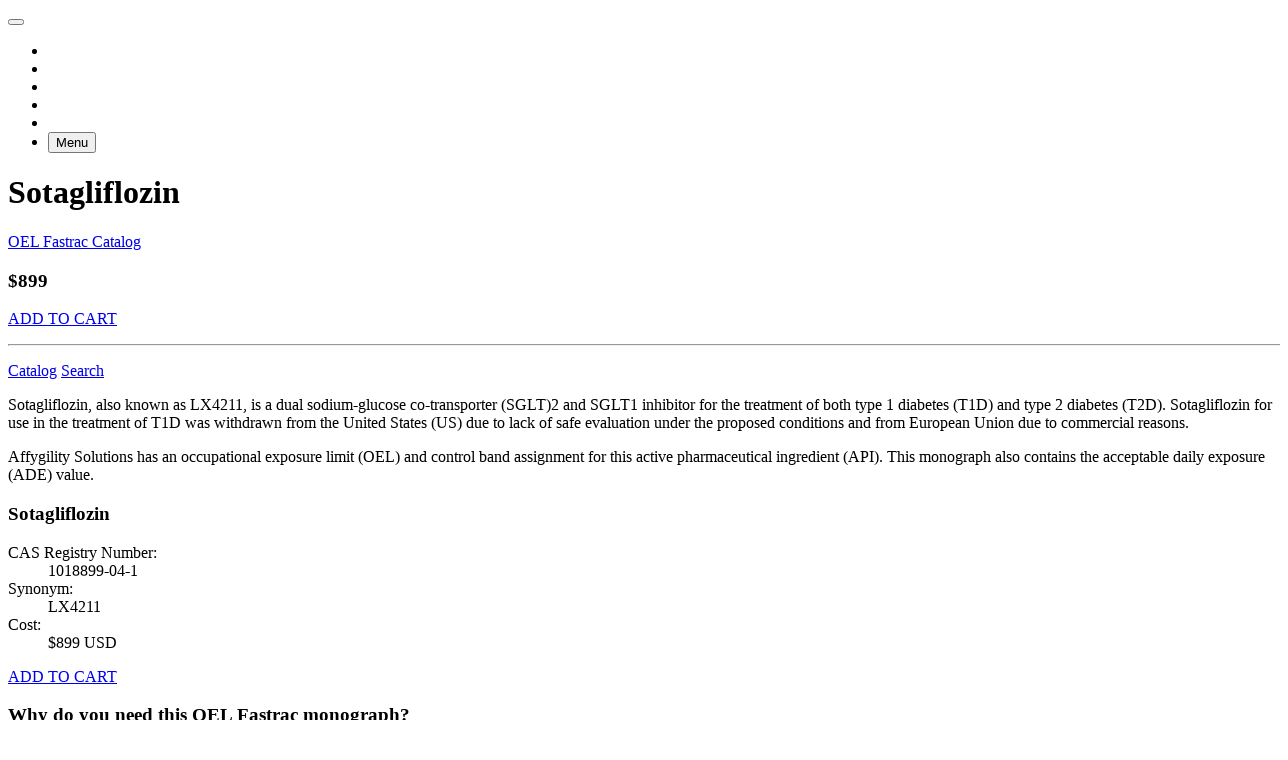

--- FILE ---
content_type: text/html
request_url: https://affygility.com/oel/sotagliflozin.html
body_size: 6832
content:
<!DOCTYPE html>
<html lang="en">
  <head>
    <meta charset="utf-8">
    <meta http-equiv="X-UA-Compatible" content="IE=edge">
    <meta name="viewport" content="width=device-width, initial-scale=1.0, minimum-scale=1.0, maximum-scale=1.0, user-scalable=no">
    
    <!-- Anti-flicker snippet (recommended)  -->
<!-- https://support.google.com/optimize/answer/7100284 -->
<!-- Note the use of Tag Manager container ID (GTM-W4B5CF) instead of Optimize Container ID (since we're using Google Tag Manager -->
<!-- Goddamn Google to hell for making us do all this -->
<style>.async-hide { opacity: 0 !important} </style>
<script>(function(a,s,y,n,c,h,i,d,e){s.className+=' '+y;h.start=1*new Date;
h.end=i=function(){s.className=s.className.replace(RegExp(' ?'+y),'')};
(a[n]=a[n]||[]).hide=h;setTimeout(function(){i();h.end=null},c);h.timeout=c;
})(window,document.documentElement,'async-hide','dataLayer',4000,
{'GTM-W4B5CF':true});</script>
<!-- Google Tag Manager -->
<script>(function(w,d,s,l,i){w[l]=w[l]||[];w[l].push({'gtm.start':
new Date().getTime(),event:'gtm.js'});var f=d.getElementsByTagName(s)[0],
j=d.createElement(s),dl=l!='dataLayer'?'&l='+l:'';j.async=true;j.src=
'https://www.googletagmanager.com/gtm.js?id='+i+dl;f.parentNode.insertBefore(j,f);
})(window,document,'script','dataLayer','GTM-W4B5CF');</script>
<!-- End Google Tag Manager -->

      <title>Sotagliflozin - OEL Fastrac with ADE - Affygility Solutions</title>
      <meta name="description" content="Occupational exposure limit (OEL) for Sotagliflozin. Available for instant download from Affygility Solutions.">

    <meta name="author" content="Dean Calhoun/Curt Beery, Affygility Solutions">
    
    

    <!-- favicon stuff -->
<link rel="apple-touch-icon" sizes="180x180" href="/apple-touch-icon.png?v=m2LN35d4kB">
<link rel="icon" type="image/png" sizes="32x32" href="/img/fav/favicon-32x32.png?v=m2LN35d4kB">
<link rel="icon" type="image/png" sizes="16x16" href="/img/fav/favicon-16x16.png?v=m2LN35d4kB">
<link rel="manifest" href="/img/fav/site.webmanifest?v=m2LN35d4kB">
<link rel="mask-icon" href="/img/fav/safari-pinned-tab.svg?v=m2LN35d4kB" color="#5bbad5">
<link rel="shortcut icon" href="/favicon.ico?v=m2LN35d4kB">
<meta name="msapplication-TileColor" content="#da532c">
<meta name="theme-color" content="#ffffff">


        <meta property="og:title" content = "OEL Fastrac: Sotagliflozin" />
    <meta property="og:description" content = "Occupational exposure limit (OEL) for Sotagliflozin. Available for instant download from Affygility Solutions." />
      <meta property="og:image" content = "http://assets.affygility.com/open-graph/images/oel-fastrac-logo-1200.jpg" />
  <meta property="og:type" content = "website" />

    <link rel="stylesheet" href="https://use.typekit.net/krr4ona.css">
    <link href="/css/affy.css" rel="stylesheet" type="text/css" />
    
<!-- HTML5 shim and Respond.js for IE8 support of HTML5 elements and media queries -->
<!--[if lt IE 9]>
  <script src="https://oss.maxcdn.com/html5shiv/3.7.2/html5shiv.min.js"></script>
  <script src="https://oss.maxcdn.com/respond/1.4.2/respond.min.js"></script>
<![endif]-->

  </head>

  <body>
    <!-- Google Tag Manager (noscript) -->
<noscript><iframe src="https://www.googletagmanager.com/ns.html?id=GTM-W4B5CF"
height="0" width="0" style="display:none;visibility:hidden"></iframe></noscript>
<!-- End Google Tag Manager (noscript) -->
    <div id="sb-site">
      <!-- Fixed navbar -->
<nav class="navbar navbar-default navbar-fixed-top" role="navigation">
  <div class="container-fluid">

    <div class="navbar-header">
      <button type="button" class="navbar-toggle sb-toggle-right">
        <span class="icon-bar"></span>
        <span class="icon-bar"></span>
        <span class="icon-bar"></span>
      </button>
      <a class="navbar-brand navbar-logo slide" href="/"></a>
    </div>

    <ul class="nav navbar-nav navbar-right hidden-xs">
      <li>
        <a class="oel-fastrac-plus-nav slide" title="OEL Fastrac+" href="/oel-fastrac-plus"></a>
      </li>
      <li>
        <a class="oel-fastrac-nav slide" title="OEL Fastrac" href="/oel"></a>
      </li>
      <li>
        <a class="vra-nav slide" title="Virtual Risk Assessment" href="/virtual-risk-assessment"></a>
      </li>
      <li>
        <a class="affytrac-nav slide" title="Affytrac" href="/affytrac-ehs-software"></a>
      </li>
      <li>
        <a class="pc-corner-nav slide" title="Potent Compound Corner" href="/potent-compound-corner"></a>
      </li>
      <li>
        <button type="button" class="btn btn-default navbar-btn sb-toggle-right"><i class="fa fa-bars"></i> Menu</button>
      </li>
    </ul>

  </div>
</nav>

       <script type="text/javascript">
    var product_name = 'Sotagliflozin';
 </script>

<header class="slim">
  <div class="graphic cover-top" style="background-image: url('/img/covers/pills.jpg');"></div>
  <div class="container">
    <h1 class="head-lined">
      <a class="oel-logo-words slide pull-right hidden-xs" title="OEL Fastrac" href="/oel"></a>
<a class="oel-logo-only slide pull-right visible-xs-inline" title="OEL Fastrac" href="/oel"></a>

      Sotagliflozin
    </h1>
  </div>
</header>

<div class="container">
  <div class="row">
    
    <div class="col-sm-8 main">
      <p class="pull-right hidden-xs catalog-callout">
        <a class="btn btn-default" href="/oel/catalog.html">OEL Fastrac Catalog</a>
      </p>
      <div class="little-panel visible-xs-block pull-right text-right catalog-callout">
    <h3 class="head-light head-flush-top">$899</h3>
    <p><!-- Start SendOwl button code -->
<a href="https://transactions.sendowl.com/products/77662690/48F74FBD/add_to_cart" title="Order an OEL document for Sotagliflozin" class="btn btn-success btn-sm" onclick="addProductToCart(77662690,'48F74FBD'); return false;" rel="nofollow" target="sendowl_cart"><i class="fa fa-shopping-cart"></i> ADD TO CART</a>
<!-- End SendOwl button code -->
</p>
    <hr class="thin">
    <p>
      <div class="btn-group">
        <a class="btn btn-default btn-sm" href="/oel/catalog.html">Catalog</a>
        <a class="btn btn-default btn-sm" href="/oel/catalog.html"><i class="fa fa-search"></i> Search</a>
      </div>
    </p>
</div>
      <p>Sotagliflozin, also known as LX4211, is a dual sodium-glucose co-transporter (SGLT)2 and SGLT1 inhibitor for the treatment of both type 1 diabetes (T1D) and type 2 diabetes (T2D). Sotagliflozin for use in the treatment of T1D was withdrawn from the United States (US) due to lack of safe evaluation under the proposed conditions and from European Union due to commercial reasons.</p>
      <p>Affygility Solutions has an occupational exposure limit (OEL) and control band assignment for this active pharmaceutical ingredient (API). This monograph also contains the acceptable daily exposure (ADE) value.</p>
      
      <div class="visible-xs-block">
        <div class="panel panel-info oel-info panel-affy-info">
  <div class="panel-heading">
    <h3 class="panel-title">Sotagliflozin</h3>
  </div>
  <div class="panel-body">
    <dl>
			<dt>CAS Registry Number:</dt>
			<dd data-addsearch="include">1018899-04-1</dd>
			
				<dt>Synonym:</dt>
				<dd data-addsearch="include">LX4211</dd>

			


			<dt>Cost: </dt><dd>$899 USD</dd>
      <div class="clear"></div>
    </dl>
    <!-- buy button -->
    	<p><!-- Start SendOwl button code -->
<a href="https://transactions.sendowl.com/products/77662690/48F74FBD/add_to_cart" title="Order an OEL document for Sotagliflozin" class="btn btn-success btn-lg btn-block" onclick="addProductToCart(77662690,'48F74FBD'); return false;" rel="nofollow" target="sendowl_cart"><i class="fa fa-shopping-cart"></i> ADD TO CART</a>
<!-- End SendOwl button code -->
</p>

  </div>
</div>

      </div>
      <h3 class="head-heavy subtle">Why do you need this OEL Fastrac monograph?</h3>
<p>OEL Fastrac monographs are a cost-effective and convenient way to meet the requirements for PDEs (ADEs) contained in the <em>EMA Guideline on setting health based exposure limits for use in risk identification in the manufacture of different medicinal products in shared facilities</em> (EMA/CHMP/CVMP/SWP/169430/2012), as well as PIC/S and <a title="Brazil/ANVISA joins the Pharmaceutical Inspection Co-operation Scheme (PIC/S)" href="/potent-compound-corner/2020/11/30/brazil-anvisa-joins-the-pharmaceutical-inspection-co-operation-scheme-pic-s.html">ANVISA</a> requirements, and to obtain the following information:</p>
<ul class="starred roomy">
  <li>The numerical OEL and control band assignment needed to determine the level of required engineering controls and personal protective equipment</li>
  <li>A listing of all cited references utilized in the derivation of the OEL and ADE</li>
  <li>An expert review and discussion with respect to the critical endpoints of concern, the rationale for the choice of endpoints, and dose that is to be used in the derivation of the ADE (PDE), as required by the <a title="Guideline on setting health based exposure limits for use in risk identification in the manufacture of different medicinal products in shared facilities" href="http://www.ema.europa.eu/docs/en_GB/document_library/Scientific_guideline/2014/11/WC500177735.pdf">EMA's Guideline on setting health-based exposure limits</a> for use in risk identification in the manufacture of different medicinal products in shared facilities</li>
</ul>

      <h3 class="head-heavy subtle">Benefits of OEL Fastrac monographs</h3>
<ul class="checked roomy">
	<li><strong>Fully documented.</strong> Over 20 pages in length, with calculations and cited references.</li>
	<li><strong>Save time!</strong> Unsurpassed delivery with <strong>instant download</strong>.</li>
	<li><strong>Save money.</strong> Similar documents cost 5-12 times as much.</li>
	<li><strong>Stay current.</strong> Automatic notification of revisions.</li>
</ul>

      	<h3 class="head-heavy subtle">How to order</h3>

	<p>To order an OEL/ADE monograph for <strong>Sotagliflozin</strong>, just click the <!-- Start SendOwl button code -->
<a href="https://transactions.sendowl.com/products/77662690/48F74FBD/add_to_cart" title="Order an OEL document for Sotagliflozin" class="btn btn-success btn-xs" onclick="addProductToCart(77662690,'48F74FBD'); return false;" rel="nofollow" target="sendowl_cart"><i class="fa fa-shopping-cart"></i> ADD TO CART</a>
<!-- End SendOwl button code -->
 button.</p>

      <h3 class="head-heavy subtle">HBEL</h3>

<p>If you're wondering about <strong>HBEL</strong>, we have <a title="Technical Expert Assessment for the Determination of HBEL" href="/services/technical-expert-health-based-exposure-limits.html">something for you</a>.</p>
    </div> <!-- .main -->

    <div class="col-sm-4 supplement">
      <div class="hidden-xs">
        <div class="panel panel-info oel-info panel-affy-info">
  <div class="panel-heading">
    <h3 class="panel-title">Sotagliflozin</h3>
  </div>
  <div class="panel-body">
    <dl>
			<dt>CAS Registry Number:</dt>
			<dd data-addsearch="include">1018899-04-1</dd>
			
				<dt>Synonym:</dt>
				<dd data-addsearch="include">LX4211</dd>

			


			<dt>Cost: </dt><dd>$899 USD</dd>
      <div class="clear"></div>
    </dl>
    <!-- buy button -->
    	<p><!-- Start SendOwl button code -->
<a href="https://transactions.sendowl.com/products/77662690/48F74FBD/add_to_cart" title="Order an OEL document for Sotagliflozin" class="btn btn-success btn-lg btn-block" onclick="addProductToCart(77662690,'48F74FBD'); return false;" rel="nofollow" target="sendowl_cart"><i class="fa fa-shopping-cart"></i> ADD TO CART</a>
<!-- End SendOwl button code -->
</p>

  </div>
</div>

      </div>

      <div class="visible-xs-block">
        <h3 class="head-heavy subtle">Search OEL Fastrac</h3>  
        <p>Not the compound you were looking for? You can search the OEL Fastrac catalog to find more available compounds.</p>
      </div>
      <!-- Start AddSearch form -->

<form method="get" action="/oel/search.html">
  <div class="input-group">
    <input type="text" class="form-control" name="addsearch" placeholder="Search">
    <span class="input-group-btn">
      <button class="btn btn-default" type="submit"><i class="fa fa-search"></i></button>
    </span>
  </div> <!-- /input-group -->
</form> 

<!-- End AddSearch form -->


      <div class="quote"><blockquote cite="K. Rosenthal"><span>Affygility Solutions’ OEL Fastrac service is an user-friendly system that enables us to make confident decisions and focus on moving the compound safely through our facility. We can quickly access the database to determine if a new drug is within the OEL Fastrac library, and if so, immediately download a detailed OEL banding report.  The OEL Fastrac system has been a helpful tool in our overall EH&S program.</span></blockquote><ul class="attribution"><li class="cite">K. Rosenthal</li><li>Director of Manufacturing</li></ul></div>

    </div> <!-- .supplement -->

  </div> <!-- .row -->
</div> <!-- .container -->

<!-- mc exit form -->
<script type="text/javascript" src="//downloads.mailchimp.com/js/signup-forms/popup/unique-methods/embed.js" data-dojo-config="usePlainJson: true, isDebug: false"></script><script type="text/javascript">window.dojoRequire(["mojo/signup-forms/Loader"], function(L) { L.start({"baseUrl":"mc.us8.list-manage.com","uuid":"2588b26bcce8f854d3c113f98","lid":"21635505b7","uniqueMethods":true}) })</script>

      <footer class="footer">
	<div class="container">

    <div class="row">
      <div class="col-sm-4 branding">
        <a class="footer-logo slide" href="/"></a>
      </div> <!-- .branding -->

      <div class="col-sm-4 info">
        <div class="vcard">
  <div class="fn org">Affygility Solutions</div>
  <div class="adr">
    <div class="street-address">390 Interlocken Crescent Suite 350</div>
    <span class="locality">Broomfield</span>
    <span class="region">CO</span>
    <span class="postal-code">80021</span>
  </div>
  <div class="tel">
    <span class="type">WORK</span>
    303-884-3028
  </div>
</div>
      </div> <!-- .info -->

      <div class="col-sm-4 contact">
        <p class="direct">
          <a class="btn btn-lg btn-info hidden-xs" href="/contact"><i class="fa fa-envelope"></i> Contact Us</a>
          <a class="btn btn-md btn-info visible-xs-inline" href="/contact"><i class="fa fa-envelope"></i> Contact Us</a>
        </p>
        <p class="social">
          <a title="@Affygility" class="tw-icon" target="_blank" href="http://twitter.com/affygility"><i class="fa fa-twitter"></i></a>
          <a title="Affygility on Facebook" class="fb-icon" target="_blank" href="http://facebook.com/affygility-solutions"><i class="fa fa-facebook"></i></a>
          <a title="Affygility on Linked In" class="li-icon" target="_blank" href="http://www.linkedin.com/companies/246416"><i class="fa fa-linkedin"></i></a>
          <a title="Affygility on Instagram" class="ig-icon" target="_blank" href="http://instagram.com/affygility/"><i class="fa fa-instagram"></i></a>
          <a title="Affygility on YouTube" class="yt-icon" target="_blank" href="https://www.youtube.com/channel/UCR5T5NEczr3wQdotnb6jZGQ"><i class="fa fa-youtube-play"></i></a>
        </p>
      </div> <!-- .contact -->
    </div> <!-- .row -->

    <div class="row" id="sub-footer">
      <div class="col-xs-12">
        Copyright &#169; 2026 Affygility Solutions. All rights reserved.
      </div>
    </div>

	</div>
</footer>
    </div>

    <div class="sb-slidebar sb-right sb-momentum-scrolling">
      <!-- Sidebar navigation -->
<div id="menu">

  <header>
    <i class="fa fa-close pull-right sb-toggle-right menu-closer"></i>
    <h1 class="head-heavy"><a title="Affygility" href="/">Affygility</a></h1>
  </header>

  <!-- #TODO - search goes here -->
  <div id="search">
    <!-- Start AddSearch form -->

<form method="get" action="/search.html">
  <div class="input-group">
    <input type="text" class="form-control" name="addsearch" placeholder="Search">
    <span class="input-group-btn">
      <button class="btn btn-default" type="submit"><i class="fa fa-search"></i></button>
    </span>
  </div> <!-- /input-group -->
</form> 

<!-- End AddSearch form -->

  </div>

  <ul class="list-unstyled menu primary">
    <li>
      <a href="/oel-fastrac-plus" title="OEL Fastrac+">
        <h3 class="head-heavy">OEL Fastrac+</h3>
        <p>Subscription-based OEL/ADE values</p>
      </a>
    </li>
    <li>
      <a href="/oel" title="OEL Fastrac">
        <h3 class="head-heavy">OEL Fastrac</h3>
        <p>Downloadable OEL/ADE monographs</p>
      </a>
    </li>
    <li>
      <a href="/virtual-risk-assessment" title="Virtual Risk Assessment">
        <h3 class="head-heavy">Virtual Risk Assessment</h3>
        <p>Virtual assessments for potent compound safety</p>
      </a>
    </li>
    <li>
      <a href="/affytrac-ehs-software" title="Affytrac">
        <h3 class="head-heavy">Affytrac</h3>
        <p>EHS software for life sciences</p>
      </a>
    </li>
    <li>
      <a href="/potent-compound-corner" title="Potent Compound Corner">
        <h3 class="head-heavy">Potent Compound Corner</h3>
        <p>Articles, observations, thoughts on EHS</p>
      </a>
    </li>
  </ul>

  <ul class="list-unstyled secondary">
    <li><a title="Services" href="/services">SERVICES</a></li>
    <li><a title="Training" href="/training">TRAINING</a></li>
    <li><a title="Insights" href="/insights">INSIGHTS</a></li>
    <li><a title="Project Profiles" href="/projects">PROJECTS</a></li>
    <li><a title="Events" href="/events">EVENTS</a></li>
      <li><a title="Home" href="/">HOME</a></li>
  </ul>

  <ul class="list-unstyled minor">
    <li><a title="About Affygility" href="/about">About Us</a></li>
    <li><a title="Careers" href="/careers">Careers</a></li>
    <li><a title="News" href="/news">News</a></li>
    <li><a title="Podcasts" href="/podcasts">Podcasts</a></li>
    <li><a title="Travel" href="/travel">Travel</a></li>
  </ul>

  <div id="contact-menu">
    <p><a title="Contact Us" class="btn btn-menu btn-md btn-block" href="/contact"><i class="fa fa-envelope"></i> Contact Us</a></p>
    <p class="visible-xs-block"><i class="fa fa-phone"></i> 303-884-1234</p>
  </div>

  <div class="smallest">
    <p>
      <a title="Sitemap" href="/sitemap.html">Sitemap</a>
      | <a title="RSS feeds" href="/feeds">RSS</a>
      | <a title="Privacy policy" href="/privacy">Privacy</a>

      <span class="hidden-xs social-nav">
        <a title="@Affygility" href="http://twitter.com/affygility"><i class="fa fa-twitter"></i></a>
        <a title="Affygility on Facebook" href="http://facebook.com/affygility-solutions"><i class="fa fa-facebook"></i></a>
        <a title="Affygility on Linked In" href="http://www.linkedin.com/companies/246416"><i class="fa fa-linkedin"></i></a>
        <a title="Affygility on Instagram" href="http://instagram.com/affygility/"><i class="fa fa-instagram"></i></a>
      </span>

      <!--
      | <a title="Terms and conditions" href="/terms">Terms</a>
      | <a title="Privacy policy" href="/privacy">Privacy</a>
    -->
    </p>
  </div>

</div>

    </div>

    <script src="/js/affy.js" type="text/javascript"></script>
    <script src="https://assets.sendowl.com/javascripts/cart.min.js" type="text/javascript"></script>
    
    
    <script>
  (function($) {
    $(document).ready(function() {
      $.slidebars();
    });
  }) (jQuery);
</script>

    <script>

function getParam(p) {
  var match = RegExp('[?&]' + p + '=([^&]*)').exec(window.location.search);
  return match && decodeURIComponent(match[1].replace(/\+/g, ' '));
}

function getExpiryRecord(value) {
  var expiryPeriod = 90 * 24 * 60 * 60 * 1000; // 90 day expiry in milliseconds

  var expiryDate = new Date().getTime() + expiryPeriod;
  return {
    value: value,
    expiryDate: expiryDate
  };
}

function addGclid() {
  var gclidParam = getParam('gclid');
  // var gclidFormFields = ['gclid_field', 'foobar']; // all possible gclid form field ids here
  var gclidFormFields = ['00N0z000002khfd']; // from fucking Salesforce
  var gclidRecord = null;
  var currGclidFormField;

  var gclsrcParam = getParam('gclsrc');
  var isGclsrcValid = !gclsrcParam || gclsrcParam.indexOf('aw') !== -1;

  gclidFormFields.forEach(function (field) {
    if (document.getElementById(field)) {
      currGclidFormField = document.getElementById(field);
    }
  });

  if (gclidParam && isGclsrcValid) {
    gclidRecord = getExpiryRecord(gclidParam);
    localStorage.setItem('gclid', JSON.stringify(gclidRecord));
  }

  var gclid = gclidRecord || JSON.parse(localStorage.getItem('gclid'));
  var isGclidValid = gclid && new Date().getTime() < gclid.expiryDate;

  if (currGclidFormField && isGclidValid) {
    currGclidFormField.value = gclid.value;
  }
}

window.addEventListener('load', addGclid);

</script>



    <!-- begin SE code -->
<script type="text/javascript">
  (function() {
    var se = document.createElement('script'); se.type = 'text/javascript'; se.async = true;
    se.src = '//storage.googleapis.com/code.snapengage.com/js/b55277f4-abbb-46d1-9006-148fc64399db.js';
    var done = false;
    se.onload = se.onreadystatechange = function() {
      if (!done&&(!this.readyState||this.readyState==='loaded'||this.readyState==='complete')) {
        done = true;
        /* Place your SnapEngage JS API code below */
        /* SnapEngage.allowChatSound(true); Example JS API: Enable sounds for Visitors. */
      }
    };
    var s = document.getElementsByTagName('script')[0]; s.parentNode.insertBefore(se, s);
  })();
</script>
<!-- end SE code —>

  </body>
</html>


--- FILE ---
content_type: application/javascript
request_url: https://assets.sendowl.com/javascripts/cart.min.js
body_size: 2127
content:
if(window.sendOwl){}else{sendOwl={emptyCartCallback:null,abandonCallback:null,captureLinks:function(){var d=document.getElementsByTagName("a");for(i=0;i<d.length;i++){var b=d[i];var c=b.getAttribute("href");if(c&&c.indexOf("sendowl.com")!=-1){if(c.indexOf("/purchase")!=-1||c.indexOf("/add_to_cart")!=-1||c.indexOf("/cart?merchant_id=")!=-1){if(this.inIframe()){b.setAttribute("target","_top");var a=this.appendBackUrl(b.getAttribute("href"),parent.location.href.split("#")[0]);b.setAttribute("href",a)}else{this.addClickHandler(b,this.purchaseHandler)}}}}},captureForms:function(){var c=document.getElementsByTagName("form");for(i=0;i<c.length;i++){var b=c[i];var d=b.getAttribute("action");if(d&&d.indexOf("sendowl.com")!=-1&&(d.indexOf("/purchase")!=-1||d.indexOf("/add_to_cart")!=-1)){if(this.inIframe()){b.setAttribute("target","_top");var a=this.appendBackUrl(b.getAttribute("action"),parent.location.href.split("#")[0]);b.setAttribute("action",a)}else{this.addSubmitHandler(b,this.purchaseHandler)}}}},emptyCart:function(b,c){this.emptyCartCallback=c;var a="https://transactions.sendowl.com/cart/empty?merchant_id="+b;if(sendOwl.isSafariBrowser()){a+="&"+sendOwl.readCookie("_sendowl_cart")}iframe=document.createElement("iframe");iframe.setAttribute("id","sendowl-edit-cart");iframe.setAttribute("frameBorder","0");iframe.setAttribute("allowtransparency","true");iframe.style.cssText="display: block; background: transparent; border: 0px none transparent; overflow-x: hidden; overflow-y: hidden; visibility: visible; margin: 0; padding: 0; -webkit-tap-highlight-color: transparent; position: absolute; left: -10px; top: -10px; width: 1px; height: 1px; z-index: 0;";iframe.setAttribute("src",a);document.body.insertBefore(iframe,document.body.firstChild);return true},purchaseHandler:function(k){k=k||window.event;var r=null;var b=sendOwl.getAncestor(k.target||k.srcElement,"a");var c=sendOwl.getAncestor(k.target||k.srcElement,"form");if(b&&b.getAttribute("href").indexOf("sendowl.com")!=-1){r=b.getAttribute("href")}else{if(c&&c.getAttribute("action").indexOf("sendowl.com")!=-1){r=c.getAttribute("action")}}r=sendOwl.appendGoogleAnalyticsTracking(r);if(r){var p=window;var l=document;var j=l.documentElement;var h=l.getElementsByTagName("body")[0];var o=p.innerWidth||j.clientWidth||h.clientWidth;var n=p.innerHeight||j.clientHeight||h.clientHeight;var a=o<=479;var s=sendOwl.isSafariBrowser()&&(r.indexOf("add_to_cart")>=0||r.indexOf("cart")>=0);if(s){sendOwl.addLoadingImage();var m=sendOwl.readCookie("_sendowl_cart");xmlhttp=sendOwl.getXMLHttp();xmlhttp.open("GET","https://transactions.sendowl.com/carts/cookie_set?"+(m||"cart_id=&cart_hash=")+"&url="+r,false);xmlhttp.send();sendOwl.createCookie("_sendowl_cart",xmlhttp.responseText,30)}if(window.postMessage&&!a){if(s){var q=r.match(/\?/)?"&":"?";r=r+q+sendOwl.readCookie("_sendowl_cart")}if(!s){sendOwl.addLoadingImage()}sendOwl.loadIframe(r)}else{window.location.href=sendOwl.appendBackUrl(r,location.href.split("#")[0])}k.preventDefault?k.preventDefault():k.returnValue=false}},addLoadingImage:function(){var a=document.createElement("div");a.setAttribute("id","sendowl-loading");a.style.cssText="position: fixed; z-index: 1000; top: 50%; left: 50%; margin: -20px; width: 40px; height: 40px; border-radius: 8px; background: #636363; padding: 2px; overflow: hidden; box-sizing: content-box;";var b=document.createElement("img");b.setAttribute("src","https://www.sendowl.com/assets/buyer/iframe_loading.gif");b.setAttribute("height","40");b.setAttribute("width","40");a.appendChild(b);document.body.insertBefore(a,document.body.firstChild)},isSafariBrowser:function(){return navigator.userAgent.indexOf("Safari")>=0&&navigator.userAgent.indexOf("Chrome")<0},appendGoogleAnalyticsTracking:function(a){if(typeof _gat!="undefined"&&typeof _gat!=null){var b=_gat._getTrackerByName()._getLinkerUrl(a);if(typeof b=="string"){a=b}}else{if(typeof ga!="undefined"&&typeof ga!=null){ga(function(c){var d=new window.gaplugins.Linker(c).decorate(a);if(typeof d=="string"){a=d}})}}return a},getXMLHttp:function(){if(window.XMLHttpRequest){return new XMLHttpRequest()}else{return new ActiveXObject("Microsoft.XMLHTTP")}},appendBackUrl:function(b,a){if(b.match(/\?/)){b+="&back="+encodeURIComponent(a)}else{b+="?back="+encodeURIComponent(a)}return b},inIframe:function(){return window.top!==window.self},loadIframe:function(a){iframe=document.createElement("iframe");iframe.setAttribute("id","sendowl-checkout");iframe.setAttribute("frameBorder","0");iframe.setAttribute("allowtransparency","true");iframe.style.cssText="display: block; background: transparent; border: 0px none transparent; overflow-x: hidden; overflow-y: auto; visibility: visible; margin: 0; padding: 0; -webkit-tap-highlight-color: transparent; position: fixed; left: 0px; top: 0px; width: 100%; height: 100%; z-index: 1001;";iframe.setAttribute("src",a);document.body.insertBefore(iframe,document.body.firstChild)},handleMessage:function(a){if(a.origin.match("http://www.sendowl.com")||a.origin.match("https://www.sendowl.com")||a.origin.match("http://transactions.sendowl.com")||a.origin.match("https://transactions.sendowl.com")){if(a.data=="sendowl:abandoned"){sendOwl.removeIframe();if(sendOwl.abandonCallback){sendOwl.abandonCallback()}}else{if(a.data=="sendowl:close"){sendOwl.removeIframe()}else{if(a.data=="sendowl:loaded"){if(document.getElementById("sendowl-loading")){document.body.removeChild(document.getElementById("sendowl-loading"))}else{if(document.getElementById("sendowl-edit-cart")){document.body.removeChild(document.getElementById("sendowl-edit-cart"));if(sendOwl.emptyCartCallback){sendOwl.emptyCartCallback()}}}}}}}},removeIframe:function(){var a=document.getElementById("sendowl-checkout");a.parentNode.removeChild(a)},addClickHandler:function(a,b){document.addEventListener?a.addEventListener("click",b,false):a.attachEvent("onclick",b)},addSubmitHandler:function(a,b){document.addEventListener?a.addEventListener("submit",b,false):a.attachEvent("onsubmit",b)},createCookie:function(c,d,e){if(e){var b=new Date();b.setTime(b.getTime()+(e*24*60*60*1000));var a="; expires="+b.toGMTString()}else{var a=""}document.cookie=c+"="+d+a+"; path=/"},readCookie:function(b){var e=b+"=";var a=document.cookie.split(";");for(var d=0;d<a.length;d++){var f=a[d];while(f.charAt(0)==" "){f=f.substring(1,f.length)}if(f.indexOf(e)==0){return f.substring(e.length,f.length)}}return null},getAncestor:function(b,a){a=a.toUpperCase();while(b){if(b.nodeType==1&&b.nodeName.toUpperCase()==a){return b}b=b.parentNode}return null}};function viewCart(a){return true}function addProductToCart(b,a){return true}function addPackageToCart(b,a){return true}function addLoadEvent(a){var b=window.onload;if(typeof window.onload!="function"){window.onload=a}else{window.onload=function(){if(b){b()}a()}}}document.onkeydown=function(a){a=a||window.event;if(a.keyCode==27){sendOwl.removeIframe()}};addLoadEvent(function(){sendOwl.captureLinks();sendOwl.captureForms()});window.addEventListener?window.addEventListener("message",sendOwl.handleMessage,false):window.attachEvent("onmessage",sendOwl.handleMessage)};